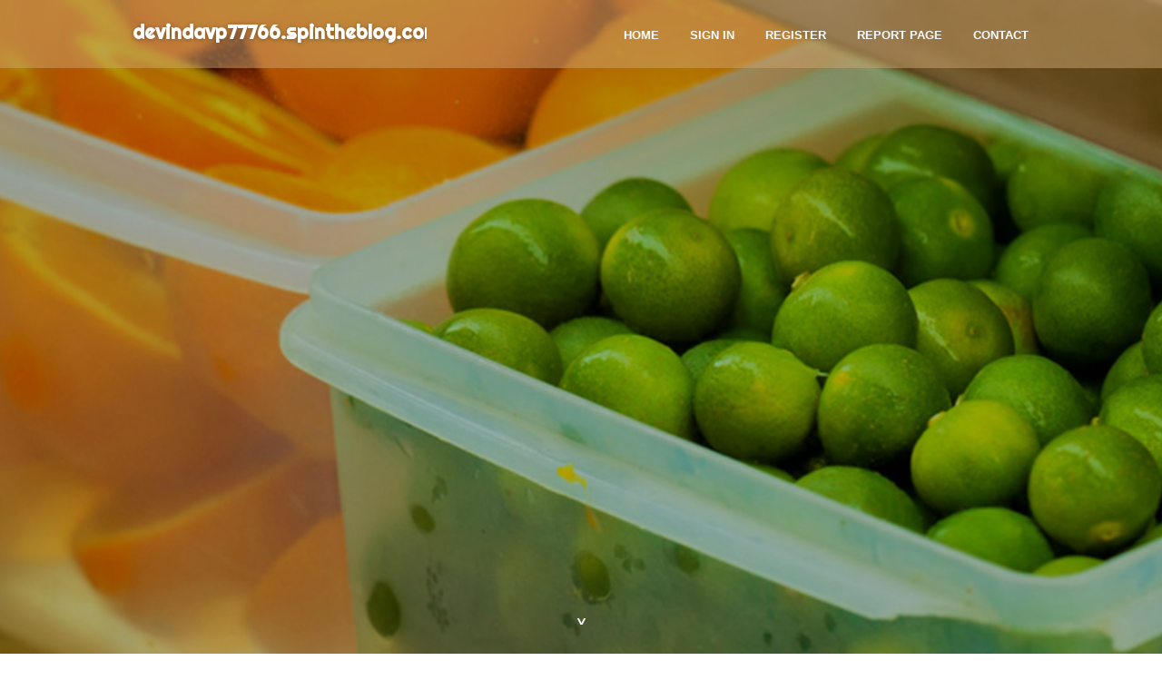

--- FILE ---
content_type: text/html; charset=UTF-8
request_url: https://devindavp77766.spintheblog.com/
body_size: 2583
content:
<!DOCTYPE html>
<!--[if IE 8]><html class="lt-ie10 lt-ie9 no-js" prefix="og: https://ogp.me/ns#" lang="en"><![endif]-->
<!--[if IE 9]><html class="lt-ie10 no-js" prefix="og: https://ogp.me/ns#" lang="en"><![endif]-->
<!--[if gt IE 9]><!--><html class="no-js" prefix="og: https://ogp.me/ns#" lang="en"><!--<![endif]-->
<head>
<meta charset="utf-8"><meta http-equiv="X-UA-Compatible" content="IE=edge,chrome=1">
<title>New blog devindavp77766.spintheblog.com - homepage</title>
<meta name="viewport" content="width=device-width,initial-scale=1,viewport-fit=cover">
<meta name="msapplication-tap-highlight" content="no">
<link href="https://cloud.spintheblog.com/blog/cdn/style.css" rel="stylesheet">
<meta name="generator" content="spintheblog.com">
<meta name="format-detection" content="telephone=no">
<meta property="og:url" content="https://devindavp77766.spintheblog.com/">
<meta property="og:title" content="New blog devindavp77766.spintheblog.com - homepage">
<meta property="og:type" content="article">
<meta property="og:description" content="New blog devindavp77766.spintheblog.com - homepage">
<meta property="og:site_name" content="spintheblog.com">
<meta property="og:image" content="https://cloud.spintheblog.com/blog/images/img06.jpg">
<link rel="canonical" href="https://devindavp77766.spintheblog.com/" />
<link href="https://cloud.spintheblog.com/favicon.ico" rel="shortcut icon" />
</head>
<body class="layout-01 wtf-homepage">
<div class="wnd-page color-red">

<div id="wrapper">

<header id="header">
<div id="layout-section" class="section header header-01 cf design-01 section-media">
<div class="nav-line initial-state cf wnd-fixed">
<div class="section-inner">
<div class="logo logo-default wnd-font-size-90 proxima-nova">
<div class="logo-content">
<div class="text-content-outer"><span class="text-content"><a class="blog_home_link" href="https://devindavp77766.spintheblog.com"><strong>devindavp77766.spintheblog.com</strong></a></span>
</div></div></div>

<nav id="menu" role="navigation"><div class="menu-not-loaded">

<ul class="level-1"><li class="wnd-active wnd-homepage">
<li><a href="https://spintheblog.com"><span>Home</span></a></li>
<li><a href="https://spintheblog.com/sign-in"><span>Sign In</span></a></li>
<li><a href="https://spintheblog.com/register"><span>Register</span></a></li>
<li><a href="https://spintheblog.com/report"><span>Report page</span></a></li>
<li><a href="https://spintheblog.com/contact"><span>Contact</span></a></li>
</ul><span class="more-text">More</span>
</div>
</nav>
  <span style="width:100px; display:none; height:100px; "><a href="https://spintheblog.com/new-posts?1">1</a><a href="https://spintheblog.com/new-posts?2">2</a><a href="https://spintheblog.com/new-posts?3">3</a><a href="https://spintheblog.com/new-posts?4">4</a><a href="https://spintheblog.com/new-posts?5">5</a></span>

<div id="menu-mobile" class="hidden"><a href="#" id="menu-submit"><span></span>Menu</a></div>

</div>
</div>

</div>
</header>
<main id="main" class="cf" role="main">
<div class="section-wrapper cf">
<div class="section-wrapper-content cf"><div class="section header header-01 cf design-01 section-media wnd-background-image">
<div class="section-bg">
<div class="section-bg-layer wnd-background-image  bgpos-top-center bgatt-scroll" style="background-image:url('https://cloud.spintheblog.com/blog/images/img06.jpg')"></div>
<div class="section-bg-layer section-bg-overlay overlay-black-light"></div>
</div>

<div class="header-content cf">
<div class="header-claim">
<div class="claim-content">
<div class="claim-inner">
<div class="section-inner">
<h1><span class="styled-inline-text claim-borders playfair-display"><span><span></span></span></span></h1>
</div></div></div></div>

<a href="" class="more"></a>

</div>
<div class="header-gradient"></div>
</div><section class="section default-01 design-01 section-white"><div class="section-bg">
<div class="section-bg-layer">

</div>
<div class="section-bg-layer section-bg-overlay"></div>
</div>
<div class="section-inner">
<div class="content cf">
<div>
<div class="column-wrapper cf">
<div><div class="column-content pr" style="width:100%;">
<div><div class="text cf design-01">

<style>
.single .entry-meta {
	padding-top: 0px;
}
.single .entry-header .entry-title {
    margin-bottom: 0px;
}

.entry-meta {
	border-top: 0px !Important;
}

.entry-title {
	font-size:23px !Important;
}
</style>
<br><h2>You do not have any posts yet</h2>
<div style="display:none" ><a href="https://andrexbbax.spintheblog.com/39874973/scharfe-granny-will-ficken">1</a><a href="https://lanceodml209902.spintheblog.com/39874972/ct-betting">2</a><a href="https://toplawyersinkarachi86429.spintheblog.com/39874971/not-known-factual-statements-about-family-court-lawyer-in-karachi">3</a><a href="https://superman-workout80111.spintheblog.com/39874970/the-single-best-strategy-to-use-for-healthy-food-for-wellness">4</a><a href="https://mariyahvuhi265508.spintheblog.com/39874969/westland-seo-specialist">5</a><a href="https://griffinuyay23445.spintheblog.com/39874968/a-course-in-wonders-the-method-to-inner-equilibrium">6</a><a href="https://laytnxsou955995.spintheblog.com/39874967/%E0%B9%81%E0%B8%AB%E0%B8%A5-%E0%B8%87%E0%B8%A3%E0%B8%A7%E0%B8%A1%E0%B9%80%E0%B8%A7-%E0%B8%9A%E0%B8%9E%E0%B8%99-%E0%B8%99">7</a><a href="https://andres2m6lt.spintheblog.com/39874966/l-envol-mondial-av%C3%A9r%C3%A9s-casinos-pendant-raie-technologie-confiance-alors-transformation">8</a><a href="https://germination-chamber77766.spintheblog.com/39874965/superior-seedling-establishment-with-phytotronics-germination-systems-containers">9</a><a href="https://cbd-oil32076.spintheblog.com/39874964/pet-nervousness-relief-secrets">10</a><a href="https://elainemnly418219.spintheblog.com/39874963/%EB%94%94%EC%A7%80%ED%84%B8-%EC%B9%B4%EC%A7%80%EB%85%B8-%EC%B5%9C%EA%B3%A0%EC%9D%98-%EA%BD%81%EB%8C%80%EB%B0%95%EC%97%90%EC%84%9C-%EB%8B%B9%EC%8B%A0%EC%9D%98-%EC%9A%B4%EB%AA%85%EC%9D%84-%EB%B0%94%EA%BE%B8%EC%84%B8%EC%9A%94">11</a><a href="https://berthatksj814494.spintheblog.com/39874962/s8z-your-innovative-platform-for-streamlining-operations">12</a><a href="https://mylesguhui.spintheblog.com/39874961/global-talent-visa-2026-why-new-prestigious-prize-lists-amp-tech-changes-matter-to-you">13</a><a href="https://luxury-handmade-sofas78010.spintheblog.com/39874960/10-no-fuss-methods-for-figuring-out-your-contemporary-handmade-couch">14</a><a href="https://mariamkipg494998.spintheblog.com/39874959/canada-s-taco-treasure-trove">15</a></div>
</div></div></div></div></div></div></div></div>
</section>
</div></div>

</main>
<footer id="footer" class="cf">
<div class="section-wrapper cf">
<div class="section-wrapper-content cf"><div class="section footer-01 design-01 section-white">
<div class="section-bg">
<div class="section-bg-layer">
</div>
<div class="section-bg-layer section-bg-overlay"></div>
</div>

    

<div class="footer-line">
<div class="section-inner">
<div class="footer-texts">
<div class="copyright cf">
<div class="copyright-content">
<span class="inline-text">
<span>© 2026&nbsp;All rights reserved</span>
</span>
</div>
</div>
<div class="system-footer cf">
<div class="system-footer-content"><div class="sf">
<div class="sf-content">Powered by <a href="https://spintheblog.com" rel="nofollow" target="_blank">spintheblog.com</a></div>
</div></div>
</div>
</div>
<div class="lang-select cf">
</div></div></div></div></div></div>

</footer>
</div>
</div>
<div id="fe_footer">
<div id="fe_footer_left"><a href="https://spintheblog.com/register" target="_blank">Make a website for free</a></div><a id="fe_footer_right" href="https://spintheblog.com/sign-in" target="_blank">Webiste Login</a><span style="display: none;"><a href="https://spintheblog.com/forum">forum</a></span>
</div>
<script defer src="https://static.cloudflareinsights.com/beacon.min.js/vcd15cbe7772f49c399c6a5babf22c1241717689176015" integrity="sha512-ZpsOmlRQV6y907TI0dKBHq9Md29nnaEIPlkf84rnaERnq6zvWvPUqr2ft8M1aS28oN72PdrCzSjY4U6VaAw1EQ==" data-cf-beacon='{"version":"2024.11.0","token":"c42c5db94d4d4703b63ca182f8bc06d6","r":1,"server_timing":{"name":{"cfCacheStatus":true,"cfEdge":true,"cfExtPri":true,"cfL4":true,"cfOrigin":true,"cfSpeedBrain":true},"location_startswith":null}}' crossorigin="anonymous"></script>
</body>
</html>